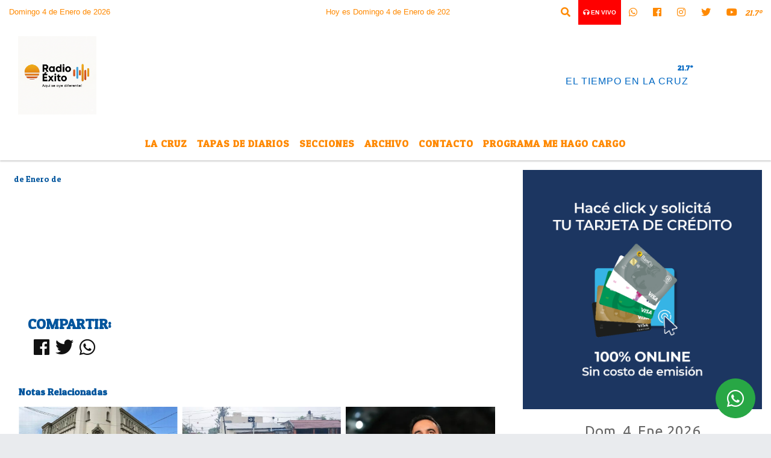

--- FILE ---
content_type: text/html; charset=utf-8
request_url: https://www.google.com/recaptcha/api2/aframe
body_size: 268
content:
<!DOCTYPE HTML><html><head><meta http-equiv="content-type" content="text/html; charset=UTF-8"></head><body><script nonce="gJAERPB_TDTzflSwKrGuoA">/** Anti-fraud and anti-abuse applications only. See google.com/recaptcha */ try{var clients={'sodar':'https://pagead2.googlesyndication.com/pagead/sodar?'};window.addEventListener("message",function(a){try{if(a.source===window.parent){var b=JSON.parse(a.data);var c=clients[b['id']];if(c){var d=document.createElement('img');d.src=c+b['params']+'&rc='+(localStorage.getItem("rc::a")?sessionStorage.getItem("rc::b"):"");window.document.body.appendChild(d);sessionStorage.setItem("rc::e",parseInt(sessionStorage.getItem("rc::e")||0)+1);localStorage.setItem("rc::h",'1767535673544');}}}catch(b){}});window.parent.postMessage("_grecaptcha_ready", "*");}catch(b){}</script></body></html>

--- FILE ---
content_type: application/javascript; charset=utf-8
request_url: https://cdnjs.cloudflare.com/ajax/libs/popper.js/1.14.7/umd/popper.min.js
body_size: 6297
content:
/*
 Copyright (C) Federico Zivolo 2019
 Distributed under the MIT License (license terms are at http://opensource.org/licenses/MIT).
 */(function(e,t){'object'==typeof exports&&'undefined'!=typeof module?module.exports=t():'function'==typeof define&&define.amd?define(t):e.Popper=t()})(this,function(){'use strict';function e(e){return e&&'[object Function]'==={}.toString.call(e)}function t(e,t){if(1!==e.nodeType)return[];var o=e.ownerDocument.defaultView,n=o.getComputedStyle(e,null);return t?n[t]:n}function o(e){return'HTML'===e.nodeName?e:e.parentNode||e.host}function n(e){if(!e)return document.body;switch(e.nodeName){case'HTML':case'BODY':return e.ownerDocument.body;case'#document':return e.body;}var i=t(e),r=i.overflow,p=i.overflowX,s=i.overflowY;return /(auto|scroll|overlay)/.test(r+s+p)?e:n(o(e))}function r(e){return 11===e?pe:10===e?se:pe||se}function p(e){if(!e)return document.documentElement;for(var o=r(10)?document.body:null,n=e.offsetParent||null;n===o&&e.nextElementSibling;)n=(e=e.nextElementSibling).offsetParent;var i=n&&n.nodeName;return i&&'BODY'!==i&&'HTML'!==i?-1!==['TH','TD','TABLE'].indexOf(n.nodeName)&&'static'===t(n,'position')?p(n):n:e?e.ownerDocument.documentElement:document.documentElement}function s(e){var t=e.nodeName;return'BODY'!==t&&('HTML'===t||p(e.firstElementChild)===e)}function d(e){return null===e.parentNode?e:d(e.parentNode)}function a(e,t){if(!e||!e.nodeType||!t||!t.nodeType)return document.documentElement;var o=e.compareDocumentPosition(t)&Node.DOCUMENT_POSITION_FOLLOWING,n=o?e:t,i=o?t:e,r=document.createRange();r.setStart(n,0),r.setEnd(i,0);var l=r.commonAncestorContainer;if(e!==l&&t!==l||n.contains(i))return s(l)?l:p(l);var f=d(e);return f.host?a(f.host,t):a(e,d(t).host)}function l(e){var t=1<arguments.length&&void 0!==arguments[1]?arguments[1]:'top',o='top'===t?'scrollTop':'scrollLeft',n=e.nodeName;if('BODY'===n||'HTML'===n){var i=e.ownerDocument.documentElement,r=e.ownerDocument.scrollingElement||i;return r[o]}return e[o]}function f(e,t){var o=2<arguments.length&&void 0!==arguments[2]&&arguments[2],n=l(t,'top'),i=l(t,'left'),r=o?-1:1;return e.top+=n*r,e.bottom+=n*r,e.left+=i*r,e.right+=i*r,e}function m(e,t){var o='x'===t?'Left':'Top',n='Left'==o?'Right':'Bottom';return parseFloat(e['border'+o+'Width'],10)+parseFloat(e['border'+n+'Width'],10)}function h(e,t,o,n){return ee(t['offset'+e],t['scroll'+e],o['client'+e],o['offset'+e],o['scroll'+e],r(10)?parseInt(o['offset'+e])+parseInt(n['margin'+('Height'===e?'Top':'Left')])+parseInt(n['margin'+('Height'===e?'Bottom':'Right')]):0)}function c(e){var t=e.body,o=e.documentElement,n=r(10)&&getComputedStyle(o);return{height:h('Height',t,o,n),width:h('Width',t,o,n)}}function g(e){return fe({},e,{right:e.left+e.width,bottom:e.top+e.height})}function u(e){var o={};try{if(r(10)){o=e.getBoundingClientRect();var n=l(e,'top'),i=l(e,'left');o.top+=n,o.left+=i,o.bottom+=n,o.right+=i}else o=e.getBoundingClientRect()}catch(t){}var p={left:o.left,top:o.top,width:o.right-o.left,height:o.bottom-o.top},s='HTML'===e.nodeName?c(e.ownerDocument):{},d=s.width||e.clientWidth||p.right-p.left,a=s.height||e.clientHeight||p.bottom-p.top,f=e.offsetWidth-d,h=e.offsetHeight-a;if(f||h){var u=t(e);f-=m(u,'x'),h-=m(u,'y'),p.width-=f,p.height-=h}return g(p)}function b(e,o){var i=2<arguments.length&&void 0!==arguments[2]&&arguments[2],p=r(10),s='HTML'===o.nodeName,d=u(e),a=u(o),l=n(e),m=t(o),h=parseFloat(m.borderTopWidth,10),c=parseFloat(m.borderLeftWidth,10);i&&s&&(a.top=ee(a.top,0),a.left=ee(a.left,0));var b=g({top:d.top-a.top-h,left:d.left-a.left-c,width:d.width,height:d.height});if(b.marginTop=0,b.marginLeft=0,!p&&s){var w=parseFloat(m.marginTop,10),y=parseFloat(m.marginLeft,10);b.top-=h-w,b.bottom-=h-w,b.left-=c-y,b.right-=c-y,b.marginTop=w,b.marginLeft=y}return(p&&!i?o.contains(l):o===l&&'BODY'!==l.nodeName)&&(b=f(b,o)),b}function w(e){var t=1<arguments.length&&void 0!==arguments[1]&&arguments[1],o=e.ownerDocument.documentElement,n=b(e,o),i=ee(o.clientWidth,window.innerWidth||0),r=ee(o.clientHeight,window.innerHeight||0),p=t?0:l(o),s=t?0:l(o,'left'),d={top:p-n.top+n.marginTop,left:s-n.left+n.marginLeft,width:i,height:r};return g(d)}function y(e){var n=e.nodeName;if('BODY'===n||'HTML'===n)return!1;if('fixed'===t(e,'position'))return!0;var i=o(e);return!!i&&y(i)}function E(e){if(!e||!e.parentElement||r())return document.documentElement;for(var o=e.parentElement;o&&'none'===t(o,'transform');)o=o.parentElement;return o||document.documentElement}function v(e,t,i,r){var p=4<arguments.length&&void 0!==arguments[4]&&arguments[4],s={top:0,left:0},d=p?E(e):a(e,t);if('viewport'===r)s=w(d,p);else{var l;'scrollParent'===r?(l=n(o(t)),'BODY'===l.nodeName&&(l=e.ownerDocument.documentElement)):'window'===r?l=e.ownerDocument.documentElement:l=r;var f=b(l,d,p);if('HTML'===l.nodeName&&!y(d)){var m=c(e.ownerDocument),h=m.height,g=m.width;s.top+=f.top-f.marginTop,s.bottom=h+f.top,s.left+=f.left-f.marginLeft,s.right=g+f.left}else s=f}i=i||0;var u='number'==typeof i;return s.left+=u?i:i.left||0,s.top+=u?i:i.top||0,s.right-=u?i:i.right||0,s.bottom-=u?i:i.bottom||0,s}function x(e){var t=e.width,o=e.height;return t*o}function O(e,t,o,n,i){var r=5<arguments.length&&void 0!==arguments[5]?arguments[5]:0;if(-1===e.indexOf('auto'))return e;var p=v(o,n,r,i),s={top:{width:p.width,height:t.top-p.top},right:{width:p.right-t.right,height:p.height},bottom:{width:p.width,height:p.bottom-t.bottom},left:{width:t.left-p.left,height:p.height}},d=Object.keys(s).map(function(e){return fe({key:e},s[e],{area:x(s[e])})}).sort(function(e,t){return t.area-e.area}),a=d.filter(function(e){var t=e.width,n=e.height;return t>=o.clientWidth&&n>=o.clientHeight}),l=0<a.length?a[0].key:d[0].key,f=e.split('-')[1];return l+(f?'-'+f:'')}function L(e,t,o){var n=3<arguments.length&&void 0!==arguments[3]?arguments[3]:null,i=n?E(t):a(t,o);return b(o,i,n)}function S(e){var t=e.ownerDocument.defaultView,o=t.getComputedStyle(e),n=parseFloat(o.marginTop||0)+parseFloat(o.marginBottom||0),i=parseFloat(o.marginLeft||0)+parseFloat(o.marginRight||0),r={width:e.offsetWidth+i,height:e.offsetHeight+n};return r}function T(e){var t={left:'right',right:'left',bottom:'top',top:'bottom'};return e.replace(/left|right|bottom|top/g,function(e){return t[e]})}function D(e,t,o){o=o.split('-')[0];var n=S(e),i={width:n.width,height:n.height},r=-1!==['right','left'].indexOf(o),p=r?'top':'left',s=r?'left':'top',d=r?'height':'width',a=r?'width':'height';return i[p]=t[p]+t[d]/2-n[d]/2,i[s]=o===s?t[s]-n[a]:t[T(s)],i}function C(e,t){return Array.prototype.find?e.find(t):e.filter(t)[0]}function N(e,t,o){if(Array.prototype.findIndex)return e.findIndex(function(e){return e[t]===o});var n=C(e,function(e){return e[t]===o});return e.indexOf(n)}function P(t,o,n){var i=void 0===n?t:t.slice(0,N(t,'name',n));return i.forEach(function(t){t['function']&&console.warn('`modifier.function` is deprecated, use `modifier.fn`!');var n=t['function']||t.fn;t.enabled&&e(n)&&(o.offsets.popper=g(o.offsets.popper),o.offsets.reference=g(o.offsets.reference),o=n(o,t))}),o}function k(){if(!this.state.isDestroyed){var e={instance:this,styles:{},arrowStyles:{},attributes:{},flipped:!1,offsets:{}};e.offsets.reference=L(this.state,this.popper,this.reference,this.options.positionFixed),e.placement=O(this.options.placement,e.offsets.reference,this.popper,this.reference,this.options.modifiers.flip.boundariesElement,this.options.modifiers.flip.padding),e.originalPlacement=e.placement,e.positionFixed=this.options.positionFixed,e.offsets.popper=D(this.popper,e.offsets.reference,e.placement),e.offsets.popper.position=this.options.positionFixed?'fixed':'absolute',e=P(this.modifiers,e),this.state.isCreated?this.options.onUpdate(e):(this.state.isCreated=!0,this.options.onCreate(e))}}function W(e,t){return e.some(function(e){var o=e.name,n=e.enabled;return n&&o===t})}function H(e){for(var t=[!1,'ms','Webkit','Moz','O'],o=e.charAt(0).toUpperCase()+e.slice(1),n=0;n<t.length;n++){var i=t[n],r=i?''+i+o:e;if('undefined'!=typeof document.body.style[r])return r}return null}function B(){return this.state.isDestroyed=!0,W(this.modifiers,'applyStyle')&&(this.popper.removeAttribute('x-placement'),this.popper.style.position='',this.popper.style.top='',this.popper.style.left='',this.popper.style.right='',this.popper.style.bottom='',this.popper.style.willChange='',this.popper.style[H('transform')]=''),this.disableEventListeners(),this.options.removeOnDestroy&&this.popper.parentNode.removeChild(this.popper),this}function A(e){var t=e.ownerDocument;return t?t.defaultView:window}function M(e,t,o,i){var r='BODY'===e.nodeName,p=r?e.ownerDocument.defaultView:e;p.addEventListener(t,o,{passive:!0}),r||M(n(p.parentNode),t,o,i),i.push(p)}function F(e,t,o,i){o.updateBound=i,A(e).addEventListener('resize',o.updateBound,{passive:!0});var r=n(e);return M(r,'scroll',o.updateBound,o.scrollParents),o.scrollElement=r,o.eventsEnabled=!0,o}function I(){this.state.eventsEnabled||(this.state=F(this.reference,this.options,this.state,this.scheduleUpdate))}function R(e,t){return A(e).removeEventListener('resize',t.updateBound),t.scrollParents.forEach(function(e){e.removeEventListener('scroll',t.updateBound)}),t.updateBound=null,t.scrollParents=[],t.scrollElement=null,t.eventsEnabled=!1,t}function U(){this.state.eventsEnabled&&(cancelAnimationFrame(this.scheduleUpdate),this.state=R(this.reference,this.state))}function Y(e){return''!==e&&!isNaN(parseFloat(e))&&isFinite(e)}function j(e,t){Object.keys(t).forEach(function(o){var n='';-1!==['width','height','top','right','bottom','left'].indexOf(o)&&Y(t[o])&&(n='px'),e.style[o]=t[o]+n})}function V(e,t){Object.keys(t).forEach(function(o){var n=t[o];!1===n?e.removeAttribute(o):e.setAttribute(o,t[o])})}function q(e,t){var o=e.offsets,n=o.popper,i=o.reference,r=$,p=function(e){return e},s=r(i.width),d=r(n.width),a=-1!==['left','right'].indexOf(e.placement),l=-1!==e.placement.indexOf('-'),f=t?a||l||s%2==d%2?r:Z:p,m=t?r:p;return{left:f(1==s%2&&1==d%2&&!l&&t?n.left-1:n.left),top:m(n.top),bottom:m(n.bottom),right:f(n.right)}}function K(e,t,o){var n=C(e,function(e){var o=e.name;return o===t}),i=!!n&&e.some(function(e){return e.name===o&&e.enabled&&e.order<n.order});if(!i){var r='`'+t+'`';console.warn('`'+o+'`'+' modifier is required by '+r+' modifier in order to work, be sure to include it before '+r+'!')}return i}function z(e){return'end'===e?'start':'start'===e?'end':e}function G(e){var t=1<arguments.length&&void 0!==arguments[1]&&arguments[1],o=ce.indexOf(e),n=ce.slice(o+1).concat(ce.slice(0,o));return t?n.reverse():n}function _(e,t,o,n){var i=e.match(/((?:\-|\+)?\d*\.?\d*)(.*)/),r=+i[1],p=i[2];if(!r)return e;if(0===p.indexOf('%')){var s;switch(p){case'%p':s=o;break;case'%':case'%r':default:s=n;}var d=g(s);return d[t]/100*r}if('vh'===p||'vw'===p){var a;return a='vh'===p?ee(document.documentElement.clientHeight,window.innerHeight||0):ee(document.documentElement.clientWidth,window.innerWidth||0),a/100*r}return r}function X(e,t,o,n){var i=[0,0],r=-1!==['right','left'].indexOf(n),p=e.split(/(\+|\-)/).map(function(e){return e.trim()}),s=p.indexOf(C(p,function(e){return-1!==e.search(/,|\s/)}));p[s]&&-1===p[s].indexOf(',')&&console.warn('Offsets separated by white space(s) are deprecated, use a comma (,) instead.');var d=/\s*,\s*|\s+/,a=-1===s?[p]:[p.slice(0,s).concat([p[s].split(d)[0]]),[p[s].split(d)[1]].concat(p.slice(s+1))];return a=a.map(function(e,n){var i=(1===n?!r:r)?'height':'width',p=!1;return e.reduce(function(e,t){return''===e[e.length-1]&&-1!==['+','-'].indexOf(t)?(e[e.length-1]=t,p=!0,e):p?(e[e.length-1]+=t,p=!1,e):e.concat(t)},[]).map(function(e){return _(e,i,t,o)})}),a.forEach(function(e,t){e.forEach(function(o,n){Y(o)&&(i[t]+=o*('-'===e[n-1]?-1:1))})}),i}function J(e,t){var o,n=t.offset,i=e.placement,r=e.offsets,p=r.popper,s=r.reference,d=i.split('-')[0];return o=Y(+n)?[+n,0]:X(n,p,s,d),'left'===d?(p.top+=o[0],p.left-=o[1]):'right'===d?(p.top+=o[0],p.left+=o[1]):'top'===d?(p.left+=o[0],p.top-=o[1]):'bottom'===d&&(p.left+=o[0],p.top+=o[1]),e.popper=p,e}for(var Q=Math.min,Z=Math.floor,$=Math.round,ee=Math.max,te='undefined'!=typeof window&&'undefined'!=typeof document,oe=['Edge','Trident','Firefox'],ne=0,ie=0;ie<oe.length;ie+=1)if(te&&0<=navigator.userAgent.indexOf(oe[ie])){ne=1;break}var i=te&&window.Promise,re=i?function(e){var t=!1;return function(){t||(t=!0,window.Promise.resolve().then(function(){t=!1,e()}))}}:function(e){var t=!1;return function(){t||(t=!0,setTimeout(function(){t=!1,e()},ne))}},pe=te&&!!(window.MSInputMethodContext&&document.documentMode),se=te&&/MSIE 10/.test(navigator.userAgent),de=function(e,t){if(!(e instanceof t))throw new TypeError('Cannot call a class as a function')},ae=function(){function e(e,t){for(var o,n=0;n<t.length;n++)o=t[n],o.enumerable=o.enumerable||!1,o.configurable=!0,'value'in o&&(o.writable=!0),Object.defineProperty(e,o.key,o)}return function(t,o,n){return o&&e(t.prototype,o),n&&e(t,n),t}}(),le=function(e,t,o){return t in e?Object.defineProperty(e,t,{value:o,enumerable:!0,configurable:!0,writable:!0}):e[t]=o,e},fe=Object.assign||function(e){for(var t,o=1;o<arguments.length;o++)for(var n in t=arguments[o],t)Object.prototype.hasOwnProperty.call(t,n)&&(e[n]=t[n]);return e},me=te&&/Firefox/i.test(navigator.userAgent),he=['auto-start','auto','auto-end','top-start','top','top-end','right-start','right','right-end','bottom-end','bottom','bottom-start','left-end','left','left-start'],ce=he.slice(3),ge={FLIP:'flip',CLOCKWISE:'clockwise',COUNTERCLOCKWISE:'counterclockwise'},ue=function(){function t(o,n){var i=this,r=2<arguments.length&&void 0!==arguments[2]?arguments[2]:{};de(this,t),this.scheduleUpdate=function(){return requestAnimationFrame(i.update)},this.update=re(this.update.bind(this)),this.options=fe({},t.Defaults,r),this.state={isDestroyed:!1,isCreated:!1,scrollParents:[]},this.reference=o&&o.jquery?o[0]:o,this.popper=n&&n.jquery?n[0]:n,this.options.modifiers={},Object.keys(fe({},t.Defaults.modifiers,r.modifiers)).forEach(function(e){i.options.modifiers[e]=fe({},t.Defaults.modifiers[e]||{},r.modifiers?r.modifiers[e]:{})}),this.modifiers=Object.keys(this.options.modifiers).map(function(e){return fe({name:e},i.options.modifiers[e])}).sort(function(e,t){return e.order-t.order}),this.modifiers.forEach(function(t){t.enabled&&e(t.onLoad)&&t.onLoad(i.reference,i.popper,i.options,t,i.state)}),this.update();var p=this.options.eventsEnabled;p&&this.enableEventListeners(),this.state.eventsEnabled=p}return ae(t,[{key:'update',value:function(){return k.call(this)}},{key:'destroy',value:function(){return B.call(this)}},{key:'enableEventListeners',value:function(){return I.call(this)}},{key:'disableEventListeners',value:function(){return U.call(this)}}]),t}();return ue.Utils=('undefined'==typeof window?global:window).PopperUtils,ue.placements=he,ue.Defaults={placement:'bottom',positionFixed:!1,eventsEnabled:!0,removeOnDestroy:!1,onCreate:function(){},onUpdate:function(){},modifiers:{shift:{order:100,enabled:!0,fn:function(e){var t=e.placement,o=t.split('-')[0],n=t.split('-')[1];if(n){var i=e.offsets,r=i.reference,p=i.popper,s=-1!==['bottom','top'].indexOf(o),d=s?'left':'top',a=s?'width':'height',l={start:le({},d,r[d]),end:le({},d,r[d]+r[a]-p[a])};e.offsets.popper=fe({},p,l[n])}return e}},offset:{order:200,enabled:!0,fn:J,offset:0},preventOverflow:{order:300,enabled:!0,fn:function(e,t){var o=t.boundariesElement||p(e.instance.popper);e.instance.reference===o&&(o=p(o));var n=H('transform'),i=e.instance.popper.style,r=i.top,s=i.left,d=i[n];i.top='',i.left='',i[n]='';var a=v(e.instance.popper,e.instance.reference,t.padding,o,e.positionFixed);i.top=r,i.left=s,i[n]=d,t.boundaries=a;var l=t.priority,f=e.offsets.popper,m={primary:function(e){var o=f[e];return f[e]<a[e]&&!t.escapeWithReference&&(o=ee(f[e],a[e])),le({},e,o)},secondary:function(e){var o='right'===e?'left':'top',n=f[o];return f[e]>a[e]&&!t.escapeWithReference&&(n=Q(f[o],a[e]-('right'===e?f.width:f.height))),le({},o,n)}};return l.forEach(function(e){var t=-1===['left','top'].indexOf(e)?'secondary':'primary';f=fe({},f,m[t](e))}),e.offsets.popper=f,e},priority:['left','right','top','bottom'],padding:5,boundariesElement:'scrollParent'},keepTogether:{order:400,enabled:!0,fn:function(e){var t=e.offsets,o=t.popper,n=t.reference,i=e.placement.split('-')[0],r=Z,p=-1!==['top','bottom'].indexOf(i),s=p?'right':'bottom',d=p?'left':'top',a=p?'width':'height';return o[s]<r(n[d])&&(e.offsets.popper[d]=r(n[d])-o[a]),o[d]>r(n[s])&&(e.offsets.popper[d]=r(n[s])),e}},arrow:{order:500,enabled:!0,fn:function(e,o){var n;if(!K(e.instance.modifiers,'arrow','keepTogether'))return e;var i=o.element;if('string'==typeof i){if(i=e.instance.popper.querySelector(i),!i)return e;}else if(!e.instance.popper.contains(i))return console.warn('WARNING: `arrow.element` must be child of its popper element!'),e;var r=e.placement.split('-')[0],p=e.offsets,s=p.popper,d=p.reference,a=-1!==['left','right'].indexOf(r),l=a?'height':'width',f=a?'Top':'Left',m=f.toLowerCase(),h=a?'left':'top',c=a?'bottom':'right',u=S(i)[l];d[c]-u<s[m]&&(e.offsets.popper[m]-=s[m]-(d[c]-u)),d[m]+u>s[c]&&(e.offsets.popper[m]+=d[m]+u-s[c]),e.offsets.popper=g(e.offsets.popper);var b=d[m]+d[l]/2-u/2,w=t(e.instance.popper),y=parseFloat(w['margin'+f],10),E=parseFloat(w['border'+f+'Width'],10),v=b-e.offsets.popper[m]-y-E;return v=ee(Q(s[l]-u,v),0),e.arrowElement=i,e.offsets.arrow=(n={},le(n,m,$(v)),le(n,h,''),n),e},element:'[x-arrow]'},flip:{order:600,enabled:!0,fn:function(e,t){if(W(e.instance.modifiers,'inner'))return e;if(e.flipped&&e.placement===e.originalPlacement)return e;var o=v(e.instance.popper,e.instance.reference,t.padding,t.boundariesElement,e.positionFixed),n=e.placement.split('-')[0],i=T(n),r=e.placement.split('-')[1]||'',p=[];switch(t.behavior){case ge.FLIP:p=[n,i];break;case ge.CLOCKWISE:p=G(n);break;case ge.COUNTERCLOCKWISE:p=G(n,!0);break;default:p=t.behavior;}return p.forEach(function(s,d){if(n!==s||p.length===d+1)return e;n=e.placement.split('-')[0],i=T(n);var a=e.offsets.popper,l=e.offsets.reference,f=Z,m='left'===n&&f(a.right)>f(l.left)||'right'===n&&f(a.left)<f(l.right)||'top'===n&&f(a.bottom)>f(l.top)||'bottom'===n&&f(a.top)<f(l.bottom),h=f(a.left)<f(o.left),c=f(a.right)>f(o.right),g=f(a.top)<f(o.top),u=f(a.bottom)>f(o.bottom),b='left'===n&&h||'right'===n&&c||'top'===n&&g||'bottom'===n&&u,w=-1!==['top','bottom'].indexOf(n),y=!!t.flipVariations&&(w&&'start'===r&&h||w&&'end'===r&&c||!w&&'start'===r&&g||!w&&'end'===r&&u);(m||b||y)&&(e.flipped=!0,(m||b)&&(n=p[d+1]),y&&(r=z(r)),e.placement=n+(r?'-'+r:''),e.offsets.popper=fe({},e.offsets.popper,D(e.instance.popper,e.offsets.reference,e.placement)),e=P(e.instance.modifiers,e,'flip'))}),e},behavior:'flip',padding:5,boundariesElement:'viewport'},inner:{order:700,enabled:!1,fn:function(e){var t=e.placement,o=t.split('-')[0],n=e.offsets,i=n.popper,r=n.reference,p=-1!==['left','right'].indexOf(o),s=-1===['top','left'].indexOf(o);return i[p?'left':'top']=r[o]-(s?i[p?'width':'height']:0),e.placement=T(t),e.offsets.popper=g(i),e}},hide:{order:800,enabled:!0,fn:function(e){if(!K(e.instance.modifiers,'hide','preventOverflow'))return e;var t=e.offsets.reference,o=C(e.instance.modifiers,function(e){return'preventOverflow'===e.name}).boundaries;if(t.bottom<o.top||t.left>o.right||t.top>o.bottom||t.right<o.left){if(!0===e.hide)return e;e.hide=!0,e.attributes['x-out-of-boundaries']=''}else{if(!1===e.hide)return e;e.hide=!1,e.attributes['x-out-of-boundaries']=!1}return e}},computeStyle:{order:850,enabled:!0,fn:function(e,t){var o=t.x,n=t.y,i=e.offsets.popper,r=C(e.instance.modifiers,function(e){return'applyStyle'===e.name}).gpuAcceleration;void 0!==r&&console.warn('WARNING: `gpuAcceleration` option moved to `computeStyle` modifier and will not be supported in future versions of Popper.js!');var s,d,a=void 0===r?t.gpuAcceleration:r,l=p(e.instance.popper),f=u(l),m={position:i.position},h=q(e,2>window.devicePixelRatio||!me),c='bottom'===o?'top':'bottom',g='right'===n?'left':'right',b=H('transform');if(d='bottom'==c?'HTML'===l.nodeName?-l.clientHeight+h.bottom:-f.height+h.bottom:h.top,s='right'==g?'HTML'===l.nodeName?-l.clientWidth+h.right:-f.width+h.right:h.left,a&&b)m[b]='translate3d('+s+'px, '+d+'px, 0)',m[c]=0,m[g]=0,m.willChange='transform';else{var w='bottom'==c?-1:1,y='right'==g?-1:1;m[c]=d*w,m[g]=s*y,m.willChange=c+', '+g}var E={"x-placement":e.placement};return e.attributes=fe({},E,e.attributes),e.styles=fe({},m,e.styles),e.arrowStyles=fe({},e.offsets.arrow,e.arrowStyles),e},gpuAcceleration:!0,x:'bottom',y:'right'},applyStyle:{order:900,enabled:!0,fn:function(e){return j(e.instance.popper,e.styles),V(e.instance.popper,e.attributes),e.arrowElement&&Object.keys(e.arrowStyles).length&&j(e.arrowElement,e.arrowStyles),e},onLoad:function(e,t,o,n,i){var r=L(i,t,e,o.positionFixed),p=O(o.placement,r,t,e,o.modifiers.flip.boundariesElement,o.modifiers.flip.padding);return t.setAttribute('x-placement',p),j(t,{position:o.positionFixed?'fixed':'absolute'}),o},gpuAcceleration:void 0}}},ue});
//# sourceMappingURL=popper.min.js.map
